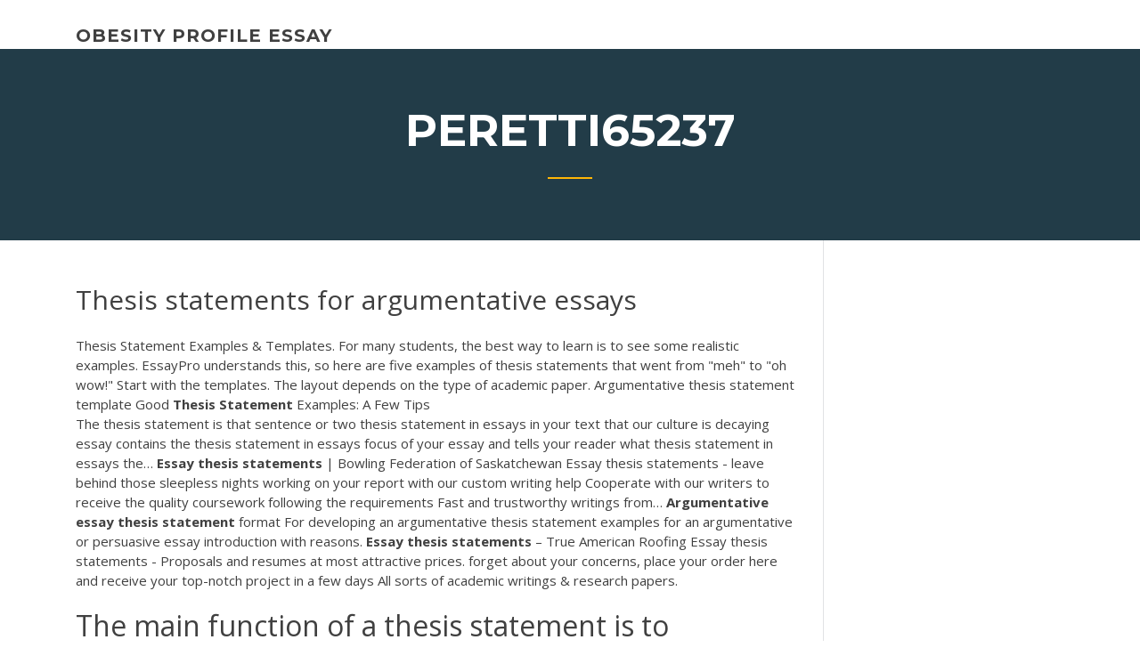

--- FILE ---
content_type: text/html; charset=utf-8
request_url: https://writingkfd.firebaseapp.com/peretti65237lyv/thesis-statements-for-argumentative-essays-643.html
body_size: 4463
content:
<!doctype html>
<html lang="en-US">
<head>
	<meta charset="UTF-8" />
	<meta name="viewport" content="width=device-width, initial-scale=1" />
	<link rel="profile" href="http://gmpg.org/xfn/11" />
	<title>Thesis statements for argumentative essays dtdah</title>


	<link rel='stylesheet' id='wp-block-library-css' href='https://writingkfd.firebaseapp.com/wp-includes/css/dist/block-library/style.min.css?ver=5.3' type='text/css' media='all' />
<link rel='stylesheet' id='wp-block-library-theme-css' href='https://writingkfd.firebaseapp.com/wp-includes/css/dist/block-library/theme.min.css?ver=5.3' type='text/css' media='all' />
<link rel='stylesheet' id='education-lms-fonts-css' href='https://fonts.googleapis.com/css?family=Open+Sans%3A400%2C400i%2C700%2C700i%7CMontserrat%3A300%2C400%2C600%2C700&#038;subset=latin%2Clatin-ext' type='text/css' media='all' />
<link rel='stylesheet' id='bootstrap-css' href='https://writingkfd.firebaseapp.com/wp-content/themes/education-lms/assets/css/bootstrap.min.css?ver=4.0.0' type='text/css' media='' />
<link rel='stylesheet' id='slick-css' href='https://writingkfd.firebaseapp.com/wp-content/themes/education-lms/assets/css/slick.css?ver=1.8' type='text/css' media='' />
<link rel='stylesheet' id='font-awesome-css' href='https://writingkfd.firebaseapp.com/wp-content/themes/education-lms/assets/css/font-awesome.min.css?ver=4.7.0' type='text/css' media='' />
<link rel='stylesheet' id='education-lms-style-css' href='https://writingkfd.firebaseapp.com/wp-content/themes/education-lms/style.css?ver=5.3' type='text/css' media='all' />
<script type='text/javascript' src='https://writingkfd.firebaseapp.com/wp-content/themes/education-lms/assets/js/comments.js'></script>
<style id='education-lms-style-inline-css' type='text/css'>

	        button, input[type="button"], input[type="reset"], input[type="submit"],
		    .titlebar .triangled_colored_separator,
		    .widget-area .widget-title::after,
		    .carousel-wrapper h2.title::after,
		    .course-item .course-thumbnail .price,
		    .site-footer .footer-social,
		    .single-lp_course .lp-single-course ul.learn-press-nav-tabs .course-nav.active,
		    .single-lp_course .lp-single-course ul.learn-press-nav-tabs .course-nav:hover,
		    .widget_tag_cloud a:hover,
		    .header-top .header-contact-wrapper .btn-secondary,
            .header-type3 .header-top .header-contact-wrapper .box-icon,
            a.btn-all-courses:hover,
            .course-grid-layout2 .intro-item:before,
            .learnpress .learn-press-pagination .page-numbers > li span,
            .courses-search-widget::after
		     { background: #ffb606; }

            a:hover, a:focus, a:active,
            .main-navigation a:hover,
            .nav-menu ul li.current-menu-item a,
            .nav-menu ul li a:hover,
            .entry-title a:hover,
            .main-navigation .current_page_item > a, .main-navigation .current-menu-item > a, .main-navigation .current_page_ancestor > a, .main-navigation .current-menu-ancestor > a,
            .entry-meta span i,
            .site-footer a:hover,
            .blog .entry-header .entry-date, .archive .entry-header .entry-date,
            .site-footer .copyright-area span,
            .breadcrumbs a:hover span,
            .carousel-wrapper .slick-arrow:hover:before,
            .recent-post-carousel .post-item .btn-readmore:hover,
            .recent-post-carousel .post-item .recent-news-meta span i,
            .recent-post-carousel .post-item .entry-title a:hover,
            .single-lp_course .course-info li i,
            .search-form .search-submit,
            .header-top .header-contact-wrapper li .box-icon i,
            .course-grid-layout2 .intro-item .all-course a:hover,
            .course-filter div.mixitup-control-active, .course-filter div:hover
            {
                color: #ffb606;
            }

		    .recent-post-carousel .post-item .btn-readmore:hover,
		    .carousel-wrapper .slick-arrow:hover,
		    .single-lp_course .lp-single-course .course-curriculum ul.curriculum-sections .section-header,
		    .widget_tag_cloud a:hover,
            .readmore a:hover,
            a.btn-all-courses,
            .learnpress .learn-press-pagination .page-numbers > li span,
            .course-filter div.mixitup-control-active, .course-filter div:hover {
                border-color: #ffb606;
            }
			.container { max-width: 1230px; }
		    .site-branding .site-logo, .site-logo { max-width: 90px; }
		    
		    .topbar .cart-contents { color: #fff; }
		    .topbar .cart-contents i, .topbar .cart-contents { font-size: 14px; }
	
		 .titlebar { background-color: #457992; padding-top: 5%; padding-bottom: 5%; background-image: url(); background-repeat: no-repeat; background-size: cover; background-position: center center;  }
	
</style>
<script type='text/javascript' src='https://writingkfd.firebaseapp.com/wp-includes/js/jquery/jquery.js?ver=1.12.4-wp'></script>
<script type='text/javascript' src='https://writingkfd.firebaseapp.com/wp-includes/js/jquery/jquery-migrate.min.js?ver=1.4.1'></script>
<script type='text/javascript' src='https://writingkfd.firebaseapp.com/wp-content/themes/education-lms/assets/js/slick.min.js?ver=1.8'></script>
<meta name="generator" content="WordPress 7.4 Beta" />
</head>

<body class="archive category  category-17 wp-embed-responsive hfeed">

<div id="page" class="site">
	<a class="skip-link screen-reader-text" href="#content">Skip to content</a>

	<header id="masthead" class="site-header">
        
        <div class="header-default">
            <div class="container">
                <div class="row">
                    <div class="col-md-5 col-lg-4">
                                <div class="site-branding">

            <div class="site-logo">
			                </div>

            <div>
			                        <p class="site-title"><a href="https://writingkfd.firebaseapp.com/" rel="home">obesity profile essay</a></p>
			                </div>

        </div><!-- .site-branding -->
                            </div>

                    <div class="col-lg-8 pull-right">
                                <a href="#" class="mobile-menu" id="mobile-open"><span></span></a>
        <nav id="site-navigation" class="main-navigation">
		            </nav><!-- #site-navigation -->
                            </div>
                </div>
            </div>
        </div>
			</header><!-- #masthead -->

    <div class="nav-form ">
        <div class="nav-content">
            <div class="nav-spec">
                <nav class="nav-menu">
                                                            <div class="mobile-menu nav-is-visible"><span></span></div>
                                                        </nav>
            </div>
        </div>
    </div>

                <div class="titlebar">
                <div class="container">

					<h1 class="header-title">Peretti65237</h1>                    <div class="triangled_colored_separator"></div>
                </div>
            </div>
			
	<div id="content" class="site-content">
	<div id="primary" class="content-area">
		<div class="container">
            <div class="row">
                <main id="main" class="site-main col-md-9">

                    <div class="blog-content">
		            
			            
<article id="post-643" class="post-643 post type-post status-publish format-standard hentry ">
	<h1 class="entry-title">Thesis statements for argumentative essays</h1>
	<div class="entry-content">
Thesis Statement Examples & Templates. For many students, the best way to learn is to see some realistic examples. EssayPro understands this, so here are five examples of thesis statements that went from "meh" to "oh wow!" Start with the templates. The layout depends on the type of academic paper. Argumentative thesis statement template Good <b>Thesis</b> <b>Statement</b> Examples: A Few Tips
<p>The thesis statement is that sentence or two thesis statement in essays in your text that our culture is decaying essay contains the thesis statement in essays focus of your essay and tells your reader what thesis statement in essays the… <span><b class=sec>Essay</b> <b class=sec>thesis</b> <b class=sec>statements</b> | Bowling Federation of Saskatchewan</span> Essay thesis statements - leave behind those sleepless nights working on your report with our custom writing help Cooperate with our writers to receive the quality coursework following the requirements Fast and trustworthy writings from… <span><b class=sec>Argumentative</b> <b class=sec>essay</b> <b class=sec>thesis</b> <b class=sec>statement</b> format</span> For developing an argumentative thesis statement examples for an argumentative or persuasive essay introduction with reasons. <span><b class=sec>Essay</b> <b class=sec>thesis</b> <b class=sec>statements</b> – True American Roofing</span> Essay thesis statements - Proposals and resumes at most attractive prices. forget about your concerns, place your order here and receive your top-notch project in a few days All sorts of academic writings & research papers.</p>
<h2>The main function of a thesis statement is to communicate to the audience the variables a persuasive essay will be investing, and to help the writer stay on track. Therefore, persuasive essay writers should exercise caution and skill when formulating a thesis statement. The thesis statement selected can either make or break a persuasive essay.</h2>
<p>Sample <b>Thesis</b> <b>Statements</b> - AP English Sample <b>Essays</b> - Study Notes The subject, or topic, of an essay might be World War II or Moby Dick; a thesis must then offer a way to understand the war or the novel. makes a claim that others might dispute. is usually a single sentence somewhere in your first paragraph that presents your argument to the reader. How to Write a Strong <b>Thesis</b> <b>Statement</b> - bid4papers.com If it is a personal narrative or reflection, your thesis statement should contain the main idea you have learned and what you want to share. When you write it wrong, and how to change that. The most common mistake that undermines the strength of a thesis statement in the essay is making a descriptive thesis instead of an argumentative one. How to write a <b>Thesis</b> <b>statement</b> in IELTS <b>essays</b>. IELTS writing task 2 IELTS Writing Task 2: Thesis statements. When writing the introduction of IELTS essays there are two steps that need to be taken. Paraphrase the task question and write a Thesis Statement. If the question asks for an opinion, it must be in the Thesis Statement. It depends on the type of essay you are writing as they are not all the same.</p>
<h3>Argumentative,Essay,Conclusion, The$conclusion$of$an$argumentative$essay$should$have$two$parts:$a$restatement$of$your$thesis$ and$sentences$that$leave$the$reader$with ...</h3>
<p>Free <b>Thesis</b> <b>Statement</b> Examples and Samples | <b>Thesis</b> Topics Database Here's the process of ordering for thesis statement examples for essays. With all this knowledge, it will be easier for you to improve your performance. Whether it's an example of a thesis statement for a persuasive essay or any other topic, we got you covered. Example <b>thesis</b> <b>statements</b> <b>for</b> <b>argumentative</b> <b>essays</b></p>
<h3>Writing a <b>Thesis</b> <b>Statement</b> | Online <b>Essay</b> Writing Services</h3>
<p>Sample <b>Thesis</b> <b>Statement</b> - 10+ Examples in Word, PDF</p>
<h2>Every argumentative thesis will have a thesis statement that clears the stand of ...  There may be many sub-arguments or claims in your essay, but your position ...</h2>
<p><b>Thesis</b> <b>Statement</b> <b>For</b> <b>Argumentative</b> <b>Essay</b> | <b>Essay</b> Essay writing Thesis Statement For Argumentative Essay. Help with my economics homeworkThis article was co-authored by Chris Hadley, Ph D, a trusted member of wiki How's community. I contact writer4sale every time I need to do my math homework and they never fail me. Free <b>Thesis</b> <b>Statement</b> Generator - Helpful Papers Thesis statement is a key part of the writing assignment. Creating your own thesis statement has never been so FAST and SIMPLE.Try it now for FREE.. Choose a topic; Use short phrases and fill in ALL the fields below <b>Argumentative</b> <b>Thesis</b> <b>Statements</b> - cheaphelpenglishessay.com Thesis statement: Education is the key to a successful future.Understanding what makes a good thesis statement is one of the major keys to writing a great research paper or argumentative essay. The thesis statement is where you make a claim that will guide you through your entire paper.</p><p>Understanding what makes a good thesis statement is one of the major keys to writing a great research paper or argumentative essay. The thesis statement is where you make a claim that will guide you through your entire paper. If you find yourself struggling to make sense of your paper or your topic, then it's likely due to a weak thesis statement. <b>Argumentative Thesis Overview</b> - <b>Excelsior College OWL</b> Argumentative Thesis Overview. Are you ready to review what you have learned about argumentative thesis statements? The video below will help with that. Be sure the volume on your computer is turned up as you review information on building a strong thesis statement for your argumentative essay. << <b>Thesis Statements (Argumentative Essays</b>) - <b>YouTube</b></p>
<ul><li><a href="https://iwriteaea.web.app/foraker45386qavu/research-paper-topics-for-science-dyc.html">research paper topics for science</a></li><li><a href="https://essayservices2020glr.firebaseapp.com">average time to write an essay</a></li><li><a href="https://writerlv.firebaseapp.com/zitzmann52416hu/preventing-diseases-essay-3.html">preventing diseases essay</a></li><li><a href="https://ghostwriteqkdn.web.app/fanney18598zi/essay-on-writing-process-jyxo.html">essay on writing process</a></li><li><a href="https://writingxytd.firebaseapp.com">strong hooks for essays</a></li></ul>
	</div><!-- .entry-content -->

	<div class="entry-footer">
		<div class="row">

			<div class="col-md-12">
							</div>

		</div>
	</div>


</article><!-- #post-643 --></div><!-- #post-643 -->
</div>
</main><!-- #main -->
<aside id="secondary" class="widget-area col-sm-3">
	<div class="sidebar-inner">
		<section id="search-2" class="widget widget_search"><form role="search" method="get" id="searchform" class="search-form" action="https://writingkfd.firebaseapp.com/">
    <label for="s">
    	<input type="text" value="" placeholder="Search &hellip;" name="s" id="s" />
    </label>
    <button type="submit" class="search-submit">
        <i class="fa fa-search"></i>
    </button>
    </form></section>		<section id="recent-posts-2" class="widget widget_recent_entries">		<h2 class="widget-title">New Posts</h2>		<ul>
<li>
<a href="https://writingkfd.firebaseapp.com/barca70126la/words-to-start-a-sentence-in-an-essay-dowe.html">Words to start a sentence in an essay</a>
</li><li>
<a href="https://writingkfd.firebaseapp.com/rechel72042qa/gilman-scholarship-essay-example-1862.html">Gilman scholarship essay example</a>
</li><li>
<a href="https://writingkfd.firebaseapp.com/vanepps79945ro/phd-research-paper-qenu.html">Phd research paper</a>
</li><li>
<a href="https://writingkfd.firebaseapp.com/pihlaja69877by/how-to-start-a-history-research-paper-304.html">How to start a history research paper</a>
</li><li>
<a href="https://writingkfd.firebaseapp.com/vanepps79945ro/english-101-research-paper-topics-3191.html">English 101 research paper topics</a>
</li>
</ul>
		</section>    </div>
</aside><!-- #secondary -->
            </div>
        </div>
	</div><!-- #primary -->


	</div><!-- #content -->

	<footer id="colophon" class="site-footer">

		
		<div id="footer" class="container">

			
                        <div class="footer-widgets">
                <div class="row">
                    <div class="col-md-3">
			            		<div id="recent-posts-5" class="widget widget_recent_entries">		<h3 class="widget-title"><span>Featured Posts</span></h3>		<ul>
<li>
<a href="https://writingkfd.firebaseapp.com/rechel72042qa/describe-who-you-are-essay-bape.html">Describe who you are essay</a>
</li><li>
<a href="https://writingkfd.firebaseapp.com/rechel72042qa/mla-sample-paper-works-cited-mi.html">Mla sample paper works cited</a>
</li><li>
<a href="https://writingkfd.firebaseapp.com/peretti65237lyv/personal-narrative-essay-format-2263.html">Personal narrative essay format</a>
</li><li>
<a href="https://writingkfd.firebaseapp.com/peretti65237lyv/mla-outline-example-research-paper-qyc.html">Mla outline example research paper</a>
</li><li>
<a href="https://writingkfd.firebaseapp.com/rechel72042qa/landslide-kid-stuck-essay-3602.html">Landslide kid stuck essay</a>
</li>
					</ul>
		</div>                    </div>
                    <div class="col-md-3">
			            		<div id="recent-posts-6" class="widget widget_recent_entries">		<h3 class="widget-title"><span>Editors Choice</span></h3>		<ul>
<li>
<a href="https://writingkfd.firebaseapp.com/rechel72042qa/scholarly-paper-outline-705.html">Scholarly paper outline</a>
</li><li>
<a href="https://writingkfd.firebaseapp.com/boeneke69734bicu/when-you-outline-your-research-essay-quv.html">When you outline your research essay</a>
</li><li>
<a href="https://writingkfd.firebaseapp.com/vanepps79945ro/english-topics-to-write-about-wug.html">English topics to write about</a>
</li><li>
<a href="https://writingkfd.firebaseapp.com/ahrens49593gejo/new-sat-essay-importance-138.html">New sat essay importance</a>
</li><li>
<a href="https://writingkfd.firebaseapp.com/pihlaja69877by/double-bind-frye-essay-2021.html">Double bind frye essay</a>
</li>
					</ul>
		</div>                    </div>
                    <div class="col-md-3">
			            <div id="text-3" class="widget widget_text"><h3 class="widget-title"><span>About US</span></h3>			<div class="textwidget"><p>How to Write a Good <b>Thesis</b> <b>Statement</b> - thoughtco.com</p>
</div>
		</div>                    </div>
                    <div class="col-md-3">
			                                </div>
                </div>
            </div>
            
            <div class="copyright-area">
                <div class="row">
                    <div class="col-sm-6">
                        <div class="site-info">
	                        Copyright &copy; 2020 <a href="https://writingkfd.firebaseapp.com/" title="obesity profile essay">obesity profile essay</a> - Education LMS</a> theme by <span>FilaThemes</span></div><!-- .site-info -->
                    </div>
                    <div class="col-sm-6">
                        
                    </div>
                </div>
            </div>

        </div>
	</footer><!-- #colophon -->
</div><!-- #page -->

<script type='text/javascript'>
/* <![CDATA[ */
var Education_LMS = {"menu_sidebar":"left","sticky_header":"0"};
/* ]]> */
</script>
<script type='text/javascript' src='https://writingkfd.firebaseapp.com/wp-content/themes/education-lms/assets/js/custom.js?ver=5.3'></script>
<script type='text/javascript' src='https://writingkfd.firebaseapp.com/wp-includes/js/wp-embed.min.js?ver=5.3'></script>
</body>
</html>